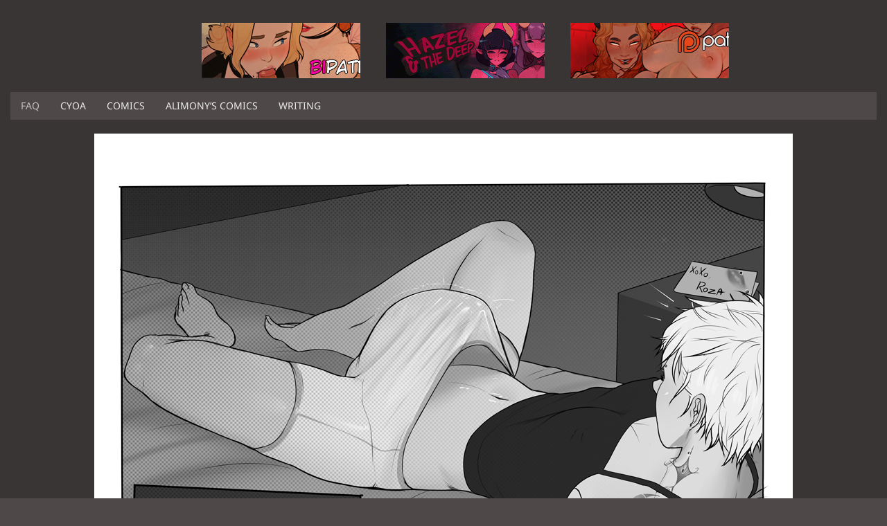

--- FILE ---
content_type: text/html; charset=UTF-8
request_url: https://incase.buttsmithy.com/comic/dickpire-pg-2/
body_size: 6614
content:
<!DOCTYPE HTML><html lang="en-US">

<head>
<meta charset="UTF-8" /><link data-optimized="2" rel="stylesheet" href="https://incase.buttsmithy.com/wp-content/litespeed/css/aa9ad72ae575fa7f2dad27e7ad8ed750.css?ver=1992b" />
<link rel="profile" href="https://gmpg.org/xfn/11" />
<meta name='robots' content='index, follow, max-image-preview:large, max-snippet:-1, max-video-preview:-1' />

	<!-- This site is optimized with the Yoast SEO plugin v20.8 - https://yoast.com/wordpress/plugins/seo/ -->
	<title>Dickpire pg.2 - Incase Art</title>
	<link rel="canonical" href="https://incase.buttsmithy.com/comic/dickpire-pg-2/" />
	<meta property="og:locale" content="en_US" />
	<meta property="og:type" content="article" />
	<meta property="og:title" content="Dickpire pg.2 - Incase Art" />
	<meta property="og:url" content="https://incase.buttsmithy.com/comic/dickpire-pg-2/" />
	<meta property="og:site_name" content="Incase Art" />
	<meta property="article:modified_time" content="2016-05-22T02:40:39+00:00" />
	<meta property="og:image" content="https://incase.buttsmithy.com/wp-content/uploads/2016/05/InCase-220087-Commission_Dickpire_Rises_2_3.jpg" />
	<meta property="og:image:width" content="1008" />
	<meta property="og:image:height" content="1559" />
	<meta property="og:image:type" content="image/jpeg" />
	<meta name="twitter:card" content="summary_large_image" />
	<script type="application/ld+json" class="yoast-schema-graph">{"@context":"https://schema.org","@graph":[{"@type":"WebPage","@id":"https://incase.buttsmithy.com/comic/dickpire-pg-2/","url":"https://incase.buttsmithy.com/comic/dickpire-pg-2/","name":"Dickpire pg.2 - Incase Art","isPartOf":{"@id":"https://incase.buttsmithy.com/#website"},"primaryImageOfPage":{"@id":"https://incase.buttsmithy.com/comic/dickpire-pg-2/#primaryimage"},"image":{"@id":"https://incase.buttsmithy.com/comic/dickpire-pg-2/#primaryimage"},"thumbnailUrl":"https://incase.buttsmithy.com/wp-content/uploads/2016/05/InCase-220087-Commission_Dickpire_Rises_2_3.jpg","datePublished":"2016-05-22T02:39:12+00:00","dateModified":"2016-05-22T02:40:39+00:00","breadcrumb":{"@id":"https://incase.buttsmithy.com/comic/dickpire-pg-2/#breadcrumb"},"inLanguage":"en-US","potentialAction":[{"@type":"ReadAction","target":["https://incase.buttsmithy.com/comic/dickpire-pg-2/"]}]},{"@type":"ImageObject","inLanguage":"en-US","@id":"https://incase.buttsmithy.com/comic/dickpire-pg-2/#primaryimage","url":"https://incase.buttsmithy.com/wp-content/uploads/2016/05/InCase-220087-Commission_Dickpire_Rises_2_3.jpg","contentUrl":"https://incase.buttsmithy.com/wp-content/uploads/2016/05/InCase-220087-Commission_Dickpire_Rises_2_3.jpg","width":1008,"height":1559},{"@type":"BreadcrumbList","@id":"https://incase.buttsmithy.com/comic/dickpire-pg-2/#breadcrumb","itemListElement":[{"@type":"ListItem","position":1,"name":"Home","item":"https://incase.buttsmithy.com/"},{"@type":"ListItem","position":2,"name":"Comics","item":"https://incase.buttsmithy.com/comic/"},{"@type":"ListItem","position":3,"name":"Dickpire pg.2"}]},{"@type":"WebSite","@id":"https://incase.buttsmithy.com/#website","url":"https://incase.buttsmithy.com/","name":"Incase Art","description":"","potentialAction":[{"@type":"SearchAction","target":{"@type":"EntryPoint","urlTemplate":"https://incase.buttsmithy.com/?s={search_term_string}"},"query-input":"required name=search_term_string"}],"inLanguage":"en-US"}]}</script>
	<!-- / Yoast SEO plugin. -->


<script type="text/javascript">
window._wpemojiSettings = {"baseUrl":"https:\/\/s.w.org\/images\/core\/emoji\/14.0.0\/72x72\/","ext":".png","svgUrl":"https:\/\/s.w.org\/images\/core\/emoji\/14.0.0\/svg\/","svgExt":".svg","source":{"concatemoji":"https:\/\/incase.buttsmithy.com\/wp-includes\/js\/wp-emoji-release.min.js?ver=6.2.8"}};
/*! This file is auto-generated */
!function(e,a,t){var n,r,o,i=a.createElement("canvas"),p=i.getContext&&i.getContext("2d");function s(e,t){p.clearRect(0,0,i.width,i.height),p.fillText(e,0,0);e=i.toDataURL();return p.clearRect(0,0,i.width,i.height),p.fillText(t,0,0),e===i.toDataURL()}function c(e){var t=a.createElement("script");t.src=e,t.defer=t.type="text/javascript",a.getElementsByTagName("head")[0].appendChild(t)}for(o=Array("flag","emoji"),t.supports={everything:!0,everythingExceptFlag:!0},r=0;r<o.length;r++)t.supports[o[r]]=function(e){if(p&&p.fillText)switch(p.textBaseline="top",p.font="600 32px Arial",e){case"flag":return s("\ud83c\udff3\ufe0f\u200d\u26a7\ufe0f","\ud83c\udff3\ufe0f\u200b\u26a7\ufe0f")?!1:!s("\ud83c\uddfa\ud83c\uddf3","\ud83c\uddfa\u200b\ud83c\uddf3")&&!s("\ud83c\udff4\udb40\udc67\udb40\udc62\udb40\udc65\udb40\udc6e\udb40\udc67\udb40\udc7f","\ud83c\udff4\u200b\udb40\udc67\u200b\udb40\udc62\u200b\udb40\udc65\u200b\udb40\udc6e\u200b\udb40\udc67\u200b\udb40\udc7f");case"emoji":return!s("\ud83e\udef1\ud83c\udffb\u200d\ud83e\udef2\ud83c\udfff","\ud83e\udef1\ud83c\udffb\u200b\ud83e\udef2\ud83c\udfff")}return!1}(o[r]),t.supports.everything=t.supports.everything&&t.supports[o[r]],"flag"!==o[r]&&(t.supports.everythingExceptFlag=t.supports.everythingExceptFlag&&t.supports[o[r]]);t.supports.everythingExceptFlag=t.supports.everythingExceptFlag&&!t.supports.flag,t.DOMReady=!1,t.readyCallback=function(){t.DOMReady=!0},t.supports.everything||(n=function(){t.readyCallback()},a.addEventListener?(a.addEventListener("DOMContentLoaded",n,!1),e.addEventListener("load",n,!1)):(e.attachEvent("onload",n),a.attachEvent("onreadystatechange",function(){"complete"===a.readyState&&t.readyCallback()})),(e=t.source||{}).concatemoji?c(e.concatemoji):e.wpemoji&&e.twemoji&&(c(e.twemoji),c(e.wpemoji)))}(window,document,window._wpemojiSettings);
</script>
<!-- incase.buttsmithy.com is managing ads with Advanced Ads 1.56.4 --><script id="incas-ready">
			window.advanced_ads_ready=function(e,a){a=a||"complete";var d=function(e){return"interactive"===a?"loading"!==e:"complete"===e};d(document.readyState)?e():document.addEventListener("readystatechange",(function(a){d(a.target.readyState)&&e()}),{once:"interactive"===a})},window.advanced_ads_ready_queue=window.advanced_ads_ready_queue||[];		</script>
		

<!-- Stylesheets -->


	








<!-- Scripts -->
<script type='text/javascript' src='https://incase.buttsmithy.com/wp-includes/js/jquery/jquery.min.js?ver=3.6.4' id='jquery-core-js'></script>
<script type='text/javascript' src='https://incase.buttsmithy.com/wp-includes/js/jquery/jquery-migrate.min.js?ver=3.4.0' id='jquery-migrate-js'></script>
<script type='text/javascript' src='https://incase.buttsmithy.com/wp-content/themes/headway/library/media/js/jquery.fitvids.js?ver=6.2.8' id='fitvids-js'></script>
<script type='text/javascript' src='https://incase.buttsmithy.com/wp-content/uploads/headway/cache/responsive-grid-js-https-e6e6939.js?ver=6.2.8' id='headway-responsive-grid-js-https-js'></script>
<script type='text/javascript' src='https://incase.buttsmithy.com/wp-content/themes/headway/library/media/js/jquery.hoverintent.js?ver=6.2.8' id='jquery-hoverintent-js'></script>
<script type='text/javascript' src='https://incase.buttsmithy.com/wp-content/themes/headway/library/blocks/navigation/js/jquery.superfish.js?ver=6.2.8' id='headway-superfish-js'></script>
<script type='text/javascript' src='https://incase.buttsmithy.com/wp-content/themes/headway/library/blocks/navigation/js/selectnav.js?ver=6.2.8' id='headway-selectnav-js'></script>
<script type='text/javascript' src='https://incase.buttsmithy.com/wp-content/uploads/headway/cache/block-dynamic-js-layout-single-comic-205-https-9a5309e.js?ver=6.2.8' id='block-dynamic-js-layout-single-comic-205-js'></script>

<!--[if lt IE 9]>
<script src="https://incase.buttsmithy.com/wp-content/themes/headway/library/media/js/html5shiv.js"></script>
<![endif]-->

<!--[if lt IE 8]>
<script src="https://incase.buttsmithy.com/wp-content/themes/headway/library/media/js/ie8.js"></script>
<![endif]-->



<!-- Extras -->
<link rel="alternate" type="application/rss+xml" href="https://incase.buttsmithy.com/feed/" title="Incase Art" />
<link rel="pingback" href="https://incase.buttsmithy.com/xmlrpc.php" />
	<meta name="viewport" content="width=device-width, minimum-scale=1.0, maximum-scale=1.0" />
<link rel="alternate" type="application/rss+xml" title="Incase Art &raquo; Feed" href="https://incase.buttsmithy.com/feed/" />
<link rel="alternate" type="application/rss+xml" title="Incase Art &raquo; Comments Feed" href="https://incase.buttsmithy.com/comments/feed/" />
<link rel="alternate" type="application/rss+xml" title="Incase Art &raquo; Dickpire pg.2 Comments Feed" href="https://incase.buttsmithy.com/comic/dickpire-pg-2/feed/" />
<link rel="https://api.w.org/" href="https://incase.buttsmithy.com/wp-json/" /><link rel="EditURI" type="application/rsd+xml" title="RSD" href="https://incase.buttsmithy.com/xmlrpc.php?rsd" />
<link rel="wlwmanifest" type="application/wlwmanifest+xml" href="https://incase.buttsmithy.com/wp-includes/wlwmanifest.xml" />
<meta name="generator" content="WordPress 6.2.8" />
<link rel='shortlink' href='https://incase.buttsmithy.com/?p=205' />
<link rel="alternate" type="application/json+oembed" href="https://incase.buttsmithy.com/wp-json/oembed/1.0/embed?url=https%3A%2F%2Fincase.buttsmithy.com%2Fcomic%2Fdickpire-pg-2%2F" />
<link rel="alternate" type="text/xml+oembed" href="https://incase.buttsmithy.com/wp-json/oembed/1.0/embed?url=https%3A%2F%2Fincase.buttsmithy.com%2Fcomic%2Fdickpire-pg-2%2F&#038;format=xml" />
<meta name="Comic-Easel" content="1.15" />
<meta name="Referrer" content="" />
<meta property="og:image" content="https://incase.buttsmithy.com/wp-content/uploads/2016/05/InCase-220087-Commission_Dickpire_Rises_2_3-662x1024.jpg" />
<meta name="juicyads-site-verification" content="ce01e1762ea0adc3ab2db0500d30757f">
</head>

<body class="comic-template-default single single-comic postid-205 custom safari webkit responsive-grid-enabled responsive-grid-active layout-single-comic-205 layout-using-single-comic-205 story-dickpire aa-prefix-incas-" itemscope itemtype="http://schema.org/WebPage">



<div id="whitewrap">


<div id="wrapper-wdo57f271de2405e" class="wrapper wrapper-fluid wrapper-fluid-grid grid-fluid-24-20-20 responsive-grid wrapper-last" data-alias="">

<div class="grid-container clearfix">

<section class="row row-1">

<section class="column column-1 grid-left-5 grid-width-5">
<aside id="block-bxj57e7ce3fc4cdf" class="block block-type-widget-area block-fluid-height block-mirrored block-mirroring-bxj57e7ce3fc4cdf block-original-b4s57f271de2696c" data-alias="Top Banner Left" itemscope="" itemtype="http://schema.org/WPSideBar">
<div class="block-content">
<ul class="widget-area"><li id="text-3" class="widget widget_text">
			<div class="textwidget"><div data-advadstrackid="1255" data-advadstrackbid="1" class="incas-target" id="incas-758608148"><a href="https://www.patreon.com/bincase" class="adv-link"><img loading="lazy" src="https://incase.buttsmithy.com/wp-content/uploads/2016/09/bi-patreon-1.jpg" alt=""  width="300" height="80"   /></a></div>
</div>
		</li>
</ul>
</div>

</aside>

</section>

<section class="column column-2 grid-left-0 grid-width-5">
<aside id="block-bso57e7ce3fc54ec" class="block block-type-widget-area block-fluid-height block-mirrored block-mirroring-bso57e7ce3fc54ec block-original-bc457f271de24c73" data-alias="Top Banner Middle" itemscope="" itemtype="http://schema.org/WPSideBar">
<div class="block-content">
<ul class="widget-area"><li id="text-4" class="widget widget_text">
			<div class="textwidget"><div data-advadstrackid="2038" data-advadstrackbid="1" class="incas-target" id="incas-217176695"><a href="https://store.steampowered.com/bundle/46554/Doxys_Finest/" class="adv-link"><img loading="lazy" src="https://incase.buttsmithy.com/wp-content/uploads/2025/10/300x80anim.gif" alt=""  width="300" height="80"   /></a></div>
</div>
		</li>
</ul>
</div>

</aside>

</section>

<section class="column column-3 grid-left-0 grid-width-5">
<aside id="block-bvo571aab877a7ff" class="block block-type-widget-area block-fluid-height block-mirrored block-mirroring-bvo571aab877a7ff block-original-b2c57f271de26e7a" data-alias="Top Banner" itemscope="" itemtype="http://schema.org/WPSideBar">
<div class="block-content">
<ul class="widget-area"><li id="text-2" class="widget widget_text">
			<div class="textwidget"><div data-advadstrackid="1257" data-advadstrackbid="1" class="incas-target" id="incas-1154873506"><a href="http://patreon.com/InCaseArt" class="adv-link"><img loading="lazy" src="https://incase.buttsmithy.com/wp-content/uploads/2016/09/p-banner.jpg" alt=""  width="300" height="80"   /></a></div>
</div>
		</li>
</ul>
</div>

</aside>

</section>

</section>


<section class="row row-2">

<section class="column column-1 grid-left-0 grid-width-24">
<nav id="block-blp56fdc9d5b052d" class="block block-type-navigation block-fluid-height block-mirrored block-mirroring-blp56fdc9d5b052d block-original-bhd57f271de2739a" data-alias="" itemscope="" itemtype="http://schema.org/SiteNavigationElement">
<div class="block-content">
<div class="nav-horizontal nav-align-left"><ul id="menu-menu" class="menu"><li id="menu-item-37" class="menu-item menu-item-type-post_type menu-item-object-page current_page_parent menu-item-37"><a href="https://incase.buttsmithy.com/faq/">FAQ</a></li>
<li id="menu-item-331" class="menu-item menu-item-type-custom menu-item-object-custom menu-item-has-children menu-item-331"><a>CYOA</a>
<ul class="sub-menu">
	<li id="menu-item-559" class="menu-item menu-item-type-custom menu-item-object-custom menu-item-559"><a href="https://incase.buttsmithy.com/comic/sammy-req-1/">Sammy</a></li>
	<li id="menu-item-333" class="menu-item menu-item-type-custom menu-item-object-custom menu-item-333"><a href="https://incase.buttsmithy.com/comic/choose-your-own-adventure-pg-1/">Ethics 101</a></li>
	<li id="menu-item-820" class="menu-item menu-item-type-custom menu-item-object-custom menu-item-820"><a href="https://incase.buttsmithy.com/comic/puazi_cyoa_1/">Puazi CYOA</a></li>
	<li id="menu-item-952" class="menu-item menu-item-type-custom menu-item-object-custom menu-item-952"><a href="https://incase.buttsmithy.com/comic/orc-n-elf-part-1/">Orc and Elf CYOA</a></li>
</ul>
</li>
<li id="menu-item-38" class="menu-item menu-item-type-custom menu-item-object-custom menu-item-has-children menu-item-38"><a>Comics</a>
<ul class="sub-menu">
	<li id="menu-item-1980" class="menu-item menu-item-type-custom menu-item-object-custom menu-item-1980"><a href="https://incase.buttsmithy.com/comic/office-girlfriend-page-1/">Office Girlfriend</a></li>
	<li id="menu-item-1805" class="menu-item menu-item-type-custom menu-item-object-custom menu-item-1805"><a href="https://incase.buttsmithy.com/comic/journals-of-the-hunter-1/">Journals of the Hunter</a></li>
	<li id="menu-item-1650" class="menu-item menu-item-type-custom menu-item-object-custom menu-item-1650"><a href="https://incase.buttsmithy.com/comic/week-at-the-library-page-1/">Week at the Library</a></li>
	<li id="menu-item-1502" class="menu-item menu-item-type-custom menu-item-object-custom menu-item-1502"><a href="https://incase.buttsmithy.com/comic/red-magic-page-2/">Red Magic</a></li>
	<li id="menu-item-1228" class="menu-item menu-item-type-custom menu-item-object-custom menu-item-1228"><a href="https://incase.buttsmithy.com/comic/room-and-board-page-1/">Room and Board</a></li>
	<li id="menu-item-1133" class="menu-item menu-item-type-custom menu-item-object-custom menu-item-1133"><a href="https://incase.buttsmithy.com/comic/the-concoction-title-page/">The Concoction</a></li>
	<li id="menu-item-713" class="menu-item menu-item-type-custom menu-item-object-custom menu-item-713"><a href="https://incase.buttsmithy.com/comic/alfie-chapter-1v2-page-1/">Alfie chapter 1v2</a></li>
	<li id="menu-item-864" class="menu-item menu-item-type-custom menu-item-object-custom menu-item-864"><a href="https://incase.buttsmithy.com/comic/the-invitation-p1/">The Invitation</a></li>
	<li id="menu-item-327" class="menu-item menu-item-type-custom menu-item-object-custom menu-item-327"><a href="https://incase.buttsmithy.com/comic/good-old-times-pg-1/">The Good Old Times</a></li>
	<li id="menu-item-39" class="menu-item menu-item-type-custom menu-item-object-custom menu-item-39"><a href="https://incase.buttsmithy.com/comic/mess-page-1/">The Mess Part 1</a></li>
	<li id="menu-item-61" class="menu-item menu-item-type-custom menu-item-object-custom menu-item-61"><a href="https://incase.buttsmithy.com/comic/mess-page-1-2/">The Mess part 2</a></li>
	<li id="menu-item-1548" class="menu-item menu-item-type-custom menu-item-object-custom menu-item-has-children menu-item-1548"><a>Waifu Royale shorts</a>
	<ul class="sub-menu">
		<li id="menu-item-1568" class="menu-item menu-item-type-custom menu-item-object-custom menu-item-1568"><a href="https://incase.buttsmithy.com/comic/cat-lover-page-1/">Cat Lover</a></li>
		<li id="menu-item-1559" class="menu-item menu-item-type-custom menu-item-object-custom menu-item-1559"><a href="https://incase.buttsmithy.com/comic/self-confidence-page-1/">Self Confidence</a></li>
		<li id="menu-item-1549" class="menu-item menu-item-type-custom menu-item-object-custom menu-item-1549"><a href="https://incase.buttsmithy.com/comic/midlife-crisis-page-1/">Midlife Crisis</a></li>
		<li id="menu-item-1550" class="menu-item menu-item-type-custom menu-item-object-custom menu-item-1550"><a href="https://incase.buttsmithy.com/comic/human-hospitality-page-1/">Human Hospitality</a></li>
	</ul>
</li>
	<li id="menu-item-560" class="menu-item menu-item-type-custom menu-item-object-custom menu-item-has-children menu-item-560"><a>Prism Girls</a>
	<ul class="sub-menu">
		<li id="menu-item-561" class="menu-item menu-item-type-custom menu-item-object-custom menu-item-561"><a href="https://incase.buttsmithy.com/comic/xenobiology-pg-01/">Xenobiology</a></li>
		<li id="menu-item-564" class="menu-item menu-item-type-custom menu-item-object-custom menu-item-564"><a href="https://incase.buttsmithy.com/comic/melting-pg-01/">Melting</a></li>
		<li id="menu-item-562" class="menu-item menu-item-type-custom menu-item-object-custom menu-item-562"><a href="https://incase.buttsmithy.com/comic/talking-dirty-pg-01/">Talking Dirty</a></li>
		<li id="menu-item-563" class="menu-item menu-item-type-custom menu-item-object-custom menu-item-563"><a href="https://incase.buttsmithy.com/comic/my-debut-pg-01/">My Debut</a></li>
		<li id="menu-item-565" class="menu-item menu-item-type-custom menu-item-object-custom menu-item-565"><a href="https://incase.buttsmithy.com/comic/hella-trap-pg-01/">Hella Trap</a></li>
	</ul>
</li>
	<li id="menu-item-681" class="menu-item menu-item-type-custom menu-item-object-custom menu-item-has-children menu-item-681"><a>BI Patreon comics</a>
	<ul class="sub-menu">
		<li id="menu-item-682" class="menu-item menu-item-type-custom menu-item-object-custom menu-item-682"><a href="https://incase.buttsmithy.com/comic/spicing-things-1/">Spicing Things Up</a></li>
	</ul>
</li>
	<li id="menu-item-328" class="menu-item menu-item-type-custom menu-item-object-custom menu-item-has-children menu-item-328"><a>Old Comics</a>
	<ul class="sub-menu">
		<li id="menu-item-334" class="menu-item menu-item-type-custom menu-item-object-custom menu-item-334"><a href="https://incase.buttsmithy.com/comic/surprise-pg-1/">Surprise</a></li>
		<li id="menu-item-330" class="menu-item menu-item-type-custom menu-item-object-custom menu-item-330"><a href="https://incase.buttsmithy.com/comic/booth-page-1/">The Booth</a></li>
		<li id="menu-item-329" class="menu-item menu-item-type-custom menu-item-object-custom menu-item-329"><a href="https://incase.buttsmithy.com/comic/elie-pg-1/">Elie</a></li>
	</ul>
</li>
	<li id="menu-item-1501" class="menu-item menu-item-type-custom menu-item-object-custom menu-item-has-children menu-item-1501"><a>Abandoned</a>
	<ul class="sub-menu">
		<li id="menu-item-1398" class="menu-item menu-item-type-custom menu-item-object-custom menu-item-1398"><a href="https://incase.buttsmithy.com/comic/applied-demonology-page-1/">Applied Demonology</a></li>
	</ul>
</li>
</ul>
</li>
<li id="menu-item-1929" class="menu-item menu-item-type-custom menu-item-object-custom menu-item-has-children menu-item-1929"><a>Alimony&#8217;s comics</a>
<ul class="sub-menu">
	<li id="menu-item-1978" class="menu-item menu-item-type-custom menu-item-object-custom menu-item-1978"><a href="https://incase.buttsmithy.com/comic/the-sermon-page-1/">The Sermon</a></li>
</ul>
</li>
<li id="menu-item-2026" class="menu-item menu-item-type-custom menu-item-object-custom menu-item-has-children menu-item-2026"><a>Writing</a>
<ul class="sub-menu">
	<li id="menu-item-2028" class="menu-item menu-item-type-custom menu-item-object-custom menu-item-2028"><a href="https://incase.buttsmithy.com/2025/04/21/ryans-magical-evening/">Ryan&#8217;s magical evening</a></li>
</ul>
</li>
</ul></div>
</div>

</nav>

</section>

</section>


<section class="row row-3">

<section class="column column-1 grid-left-0 grid-width-24">
<div id="block-bvn5716e91d76599" class="block block-type-custom-code block-fluid-height block-mirrored block-mirroring-bvn5716e91d76599 block-original-bc457f271de25634" data-alias="Comic Area">
<div class="block-content">
<span>			<div id="comic-wrap" class="comic-id-205">
				<div id="comic-head">
									</div>
								<div class="comic-table">	
										<div id="comic">
						<a href="https://incase.buttsmithy.com/comic/dickpire-pg-3/" alt="Dickpire pg.2" title="Dickpire pg.2" ><img src="https://incase.buttsmithy.com/wp-content/uploads/2016/05/InCase-220087-Commission_Dickpire_Rises_2_3.jpg" alt="Dickpire pg.2" title="Dickpire pg.2"   /></a>					</div>
									</div>				
						<div id="sidebar-under-comic" class="sidebar">
			<div id="text-5" class="widget widget_text">
<div class="widget-head"></div>
<div class="widget-content">
			<div class="textwidget"><div data-advadstrackid="2031" data-advadstrackbid="1" class="incas-target" id="incas-439867956"><a href="https://store.steampowered.com/bundle/46554/Doxys_Finest/" class="adv-link"><img loading="lazy" src="https://incase.buttsmithy.com/wp-content/uploads/2025/10/incase-banner2.png" alt=""  width="770" height="76"   /></a></div>
</div>
		</div>
<div class="clear"></div>
<div class="widget-foot"></div>
</div>
		</div>
					<div id="comic-foot">
						<table id="comic-nav-wrapper">
		<tr class="comic-nav-container">
			<td class="comic-nav"><a href="https://incase.buttsmithy.com/comic/dickpire-pg-1/" class="comic-nav-base comic-nav-first">&lsaquo;&lsaquo; First</a></td>
			<td class="comic-nav"><a href="https://incase.buttsmithy.com/comic/dickpire-pg-1/" class="comic-nav-base comic-nav-previous">&lsaquo; Prev</a></td>
	<td class="comic-nav"><a href="https://incase.buttsmithy.com/comic/dickpire-pg-3/" class="comic-nav-base comic-nav-next">Next &rsaquo;</a></td>
	<td class="comic-nav"><a href="https://incase.buttsmithy.com/comic/dickpire-pg-3/" class="comic-nav-base comic-nav-last">Last &rsaquo;&rsaquo;</a></td>
				
			<td class="comic-nav comic-nav-jumptocomic"><form method="get" class="comic-list-dropdown-form"><select onchange="document.location.href=this.options[this.selectedIndex].value;"><option class="level-select" value="">Jump To</option><option class="level-0" value="https://incase.buttsmithy.com/comic/dickpire-pg-1/">Dickpire</option><option class="level-0" value="https://incase.buttsmithy.com/comic/dickpire-pg-2/">Dickpire pg.2</option><option class="level-0" value="https://incase.buttsmithy.com/comic/dickpire-pg-3/">Dickpire pg.3</option></select><noscript><div><input type="submit" value="View" /></div></noscript></form></td>
		</tr>
 
	</table>
					</div>
				<div class="clear"></div>
			</div>
		</span>

<div><div class="comic-post-info"><div class="comic-chapter">Chapter: <a href="https://incase.buttsmithy.com/chapter/dickpire/" rel="tag">Dickpire</a></div></div></div>
</br>
</div>

</div>

</section>

</section>


<section class="row row-4">

<section class="column column-1 grid-left-0 grid-width-24">
<div id="block-b0o57f271de26469" class="block block-type-content block-fluid-height" data-alias="">
<div class="block-content">
<div class="loop"><article id="post-205" class="post-205 comic type-comic status-publish has-post-thumbnail hentry tag-big-dick tag-cumming tag-futa chapters-dickpire author-admin " itemscope itemtype="http://schema.org/CreativeWork"><a href="https://incase.buttsmithy.com/comic/dickpire-pg-2/" class="post-thumbnail post-thumbnail-left">
				<img src="https://incase.buttsmithy.com/wp-content/uploads/2016/05/InCase-220087-Commission_Dickpire_Rises_2_3-125x125.jpg" alt="Dickpire pg.2" width="125" height="125" itemprop="image" />
			</a><header><h1 class="entry-title" itemprop="headline">Dickpire pg.2</h1></header><div class="entry-content" itemprop="text"></div></article><div id="nav-below" class="loop-navigation single-post-navigation loop-utility loop-utility-below" itemscope itemtype="http://schema.org/SiteNavigationElement"><div class="nav-previous" itemprop="url"><a href="https://incase.buttsmithy.com/comic/dickpire-pg-1/" rel="prev"><span class="meta-nav">&larr;</span> Dickpire</a></div><div class="nav-next" itemprop="url"><a href="https://incase.buttsmithy.com/comic/elie-pg-1/" rel="next">Elie <span class="meta-nav">&rarr;</span></a></div></div></div>
</div>

</div>

</section>

</section>


<section class="row row-5">

<section class="column column-1 grid-left-0 grid-width-24">
<footer id="block-bql56fdc9d5aff69" class="block block-type-footer block-fluid-height block-mirrored block-mirroring-bql56fdc9d5aff69 block-original-bb557f271de25f56" data-alias="" itemscope="" itemtype="http://schema.org/WPFooter">
<div class="block-content">

<div class="footer-container">

<div class="footer">
<p class="copyright footer-copyright">Copyright &copy; 2025 Incase Art</p><p class="footer-responsive-grid-link-container footer-responsive-grid-link-disable-container"><a href="https://incase.buttsmithy.com/comic/dickpire-pg-2/?full-site=true" rel="nofollow" class="footer-responsive-grid-link footer-responsive-grid-disable footer-link">View Full Site</a></p>
</div>
</div>
</div>

</footer>

</section>

</section>


</div>

</div>



<script type='text/javascript' src='https://incase.buttsmithy.com/wp-content/plugins/comic-easel/js/keynav.js' id='ceo_keynav-js'></script>
<script type='text/javascript' src='https://incase.buttsmithy.com/wp-includes/js/comment-reply.min.js?ver=6.2.8' id='comment-reply-js'></script>
<script type='text/javascript' id='disqus_count-js-extra'>
/* <![CDATA[ */
var countVars = {"disqusShortname":"incasearchive"};
/* ]]> */
</script>
<script type='text/javascript' src='https://incase.buttsmithy.com/wp-content/plugins/disqus-comment-system/public/js/comment_count.js?ver=3.1.3' id='disqus_count-js'></script>
<script type='text/javascript' id='disqus_embed-js-extra'>
/* <![CDATA[ */
var embedVars = {"disqusConfig":{"integration":"wordpress 3.1.3 6.2.8"},"disqusIdentifier":"205 http:\/\/incase.buttsmithy.com\/?post_type=comic&p=205","disqusShortname":"incasearchive","disqusTitle":"Dickpire pg.2","disqusUrl":"https:\/\/incase.buttsmithy.com\/comic\/dickpire-pg-2\/","postId":"205"};
/* ]]> */
</script>
<script type='text/javascript' src='https://incase.buttsmithy.com/wp-content/plugins/disqus-comment-system/public/js/comment_embed.js?ver=3.1.3' id='disqus_embed-js'></script>
<script type='text/javascript' id='advadsTrackingScript-js-extra'>
/* <![CDATA[ */
var advadsTracking = {"impressionActionName":"aatrack-records","clickActionName":"aatrack-click","targetClass":"incas-target","blogId":"1"};
/* ]]> */
</script>
<script type='text/javascript' src='https://incase.buttsmithy.com/wp-content/plugins/advanced-ads-tracking/public/assets/js/dist/tracking.min.js?ver=2.2.0' id='advadsTrackingScript-js'></script>
<script>!function(){window.advanced_ads_ready_queue=window.advanced_ads_ready_queue||[],advanced_ads_ready_queue.push=window.advanced_ads_ready;for(var d=0,a=advanced_ads_ready_queue.length;d<a;d++)advanced_ads_ready(advanced_ads_ready_queue[d])}();</script><script id="incas-tracking">var advads_tracking_ads = {"1":[1255,2038,1257,2031]};var advads_tracking_urls = {"1":"https:\/\/incase.buttsmithy.com\/wp-content\/ajax-handler.php"};var advads_tracking_methods = {"1":"frontend"};var advads_tracking_parallel = {"1":false};var advads_tracking_linkbases = {"1":"https:\/\/incase.buttsmithy.com\/linkout\/"};</script>

</div>



<script defer src="https://static.cloudflareinsights.com/beacon.min.js/vcd15cbe7772f49c399c6a5babf22c1241717689176015" integrity="sha512-ZpsOmlRQV6y907TI0dKBHq9Md29nnaEIPlkf84rnaERnq6zvWvPUqr2ft8M1aS28oN72PdrCzSjY4U6VaAw1EQ==" data-cf-beacon='{"version":"2024.11.0","token":"4e69ce9bba2c43e094b3519f2e6131b5","r":1,"server_timing":{"name":{"cfCacheStatus":true,"cfEdge":true,"cfExtPri":true,"cfL4":true,"cfOrigin":true,"cfSpeedBrain":true},"location_startswith":null}}' crossorigin="anonymous"></script>
</body>


</html>

<!-- Page cached by LiteSpeed Cache 6.5.4 on 2025-12-22 11:38:48 -->

--- FILE ---
content_type: application/x-javascript
request_url: https://incase.buttsmithy.com/wp-content/themes/headway/library/blocks/navigation/js/selectnav.js?ver=6.2.8
body_size: 910
content:
/**
 * @preserve SelectNav.js (v. 0.1)
 * Converts your <ul>/<ol> navigation into a dropdown list for small screens
 * https://github.com/lukaszfiszer/selectnav.js
 */

window.selectnav = (function(){

"use strict";

  var selectnav = function(element,options){

  	if ( typeof element == 'string' )
   		element = document.getElementById(element);

    // return immediately if element doesn't exist
    if( ! element){
      return;
    }

    // return immediately if element is not a list
    if( ! islist(element) ){
      return;
    }

    // return immediately if no support for insertAdjacentHTML (Firefox 7 and under)
    if( ! ('insertAdjacentHTML' in window.document.documentElement) ){
      return;
    }

    // add a js class to <html> tag
    document.documentElement.className += " js";

    // retreive options and set defaults
    var o = options || {},

      activeclass = o.activeclass || 'active',
      autoselect = typeof(o.autoselect) === "boolean" ? o.autoselect : true,
      nested = typeof(o.nested) === "boolean" ? o.nested : true,
      indent = o.indent || "→",
      label = o.label || "- Navigation -",

      // helper variables
      level = 0,
      selected = " selected ";

    // insert the freshly created dropdown navigation after the existing navigation
    element.insertAdjacentHTML('afterend', parselist(element) );

    var nav = document.getElementById(id());

    // autoforward on click
    if (nav.addEventListener) {
      nav.addEventListener('change',goTo);
    }
    if (nav.attachEvent) {
      nav.attachEvent('onchange', goTo);
    }

    return nav;

    function goTo(e){

      // Crossbrowser issues - http://www.quirksmode.org/js/events_properties.html
      var targ;
      if (!e) e = window.event;
      if (e.target) targ = e.target;
      else if (e.srcElement) targ = e.srcElement;
      if (targ.nodeType === 3) // defeat Safari bug
        targ = targ.parentNode; 

      if(targ.value) window.location.href = targ.value; 
    }

    function islist(list){
      var n = list.nodeName.toLowerCase();
      return (n === 'ul' || n === 'ol');
    }

    function id(nextId){
      for(var j=1; document.getElementById('selectnav'+j);j++);
      return (nextId) ? 'selectnav'+j : 'selectnav'+(j-1);
    }

    function parselist(list){

      // go one level down
      level++;

      var length = list.children.length,
        html = '',
        prefix = '',
        k = level-1
        ;

      // return immediately if has no children
      if (!length) {
        return;
      }

      if(k) {
        while(k--){
          prefix += indent;
        }
        prefix += " ";
      }

      for(var i=0; i < length; i++){

        var link = list.children[i].children[0];
        if(typeof(link) !== 'undefined'){
          var linkToGetText = jQuery(link);
          	linkToGetText.find('.sf-sub-indicator').remove();

          var text = linkToGetText.text();
          var isselected = '';

          if(activeclass){
            isselected = link.className.search(activeclass) !== -1 || link.parentNode.className.search(activeclass) !== -1 ? selected : '';
          }

          if(autoselect && !isselected){
            isselected = link.href === document.URL ? selected : '';
          }

          html += '<option value="' + link.href + '" ' + isselected + '>' + prefix + text +'</option>';

          if(nested){
            var subElement = list.children[i].children[1];
            if( subElement && islist(subElement) ){
              html += parselist(subElement);
            }
          }
        }
      }

      // adds label
      if(level === 1 && label) {
        html = '<option value="">' + label + '</option>' + html;
      }

      // add <select> tag to the top level of the list
      if(level === 1) {
        html = '<select class="selectnav" id="'+id(true)+'">' + html + '</select>';
      }

      // go 1 level up
      level--;

      return html;
    }

  };

  return function (element,options) {
    selectnav(element,options);
  };


})();